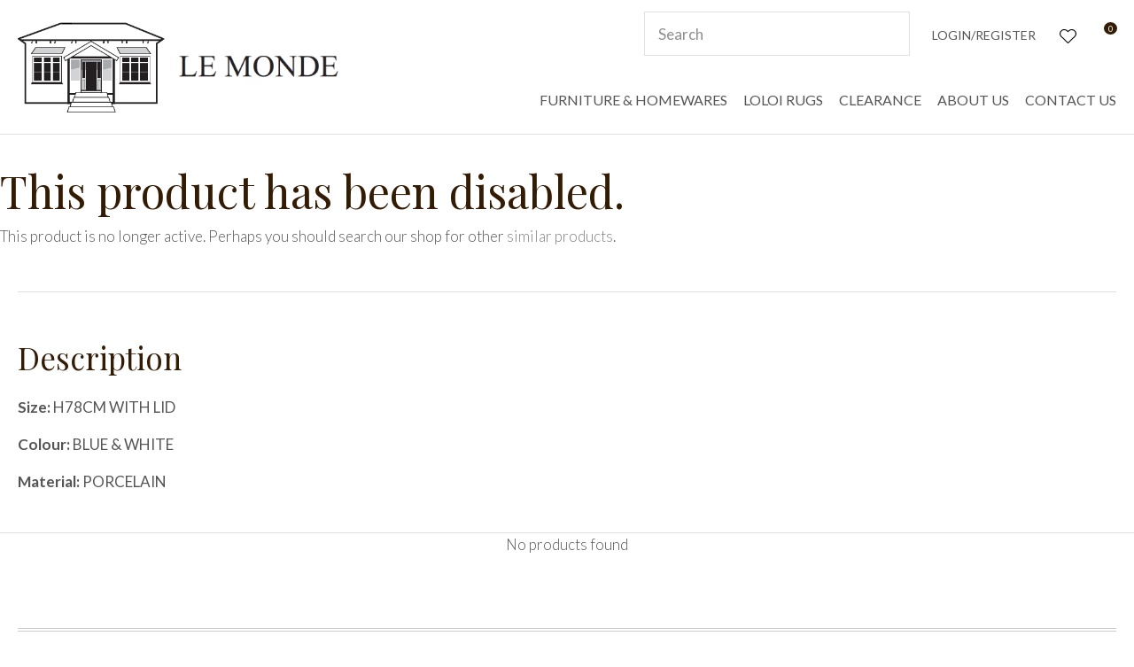

--- FILE ---
content_type: text/html; charset=iso-8859-1
request_url: https://www.le-monde.co.nz/process?mv_display=ajax_action_captcha_process_3921&remote_sub=captcha_process_3921
body_size: 39
content:
+:





<input type="hidden" name="antispam_encoded" value="fa010c017ccdb04fcc04804aa78f0a53" />
<span class="control-image"><img src="https://www.le-monde.co.nz/process/x_mv_display/render_svg_svg8432709.html" alt="spam control image" /></span>


--- FILE ---
content_type: application/javascript
request_url: https://www.le-monde.co.nz/process/x_g/ZehOLJBX-QkvTkMyb/mv_display/components_OrderProcess_PopupCart_popup_cart.js
body_size: 3559
content:
if ( !document.IncludedFiles ) document.IncludedFiles = [];
document.IncludedFiles['https://www.le-monde.co.nz/process/x_g/ZehOLJBX%2dQkvTkMyb/mv_display/components_OrderProcess_PopupCart_popup_cart.js'] = 1;
//Included: components/OrderProcess/PopupCart/popup_cart.js
(function() {
	
	// polyfills for IE11
	Element.prototype.closest = Element.prototype.closest || function(selector) {
		Element.prototype.matches = Element.prototype.matches ||
			Element.prototype.webkitMatchesSelector || 
			Element.prototype.msMatchesSelector || 
			Element.prototype.mozMatchesSelector;
		var currentElement = this;
		while ((currentElement = currentElement.parentElement) && !currentElement.matches(selector));
		return currentElement;
	};

	// show popup cart on click of mini cart icon
	var dummy = document.createElement('div');
	var cartIcon = document.querySelector('#mini-cart') || dummy;
	cartIcon.addEventListener('click', function(event) {
		new PopupCart().
			show();
	});

	// watch for a change event on the popup cart to indicate we
	// need to recalculate the number of items in the cart
	var popup = document.querySelector('.popup-cart') || dummy;
	popup.addEventListener('change', function(event) {
		var countIcon = document.querySelector('#mini-cart .c-count') || dummy;
		countIcon.innerHTML = new PopupCart().
			count();
	});

	/**
	 * popup cart class
	 * responsible for setting up the popup cart & handling any interaction with it
	 * singleton constructor
	 */
	var PopupCart = (function() {

		// private variables
		var instance, dummy, wrapper, contentArea;

		/**
		 * construct a new singleton instance
		 * bind primary interface event handlers
		 */
		var PopupCart = function() {

			// singleton implementation
			if (instance) {
				return instance;
			}

			// initial setup
			dummy = document.createElement('div');
			wrapper = document.querySelector('.popup-cart');
			contentArea = wrapper.querySelector('#popup-cart-content');
			this.bindClose();

			// store the instance for future access
			instance = this;
			return instance;
		};

		/**
		 * public methods
		 */
		PopupCart.prototype = {

			/**
			 * show the popup cart
			 */
			show: function() {

				// if the popup hasn't been loaded before, retrieve initial contents
				if (!this.loaded) {
					this.refresh();
				}

				// update classes to show the overlay & popup cart
				document.body.classList.add('pop-overlay-right');
				document.body.classList.add('pop-overlay-cart');
				return this;
			},

			/**
			 * hide the popup cart
			 */
			hide: function() {
				window.clearPop();
				return this;
			},

			/** 
			 * update the content of the cart & rebind event handlers
			 * @param {String} newContent new HTML content to populate the cart content with
			 */
			update: function(newContent) {
				contentArea.innerHTML = newContent;
				contentArea.classList.remove('loading');
				this.bindContentEventHandlers();
				this.loaded = 1;

				// fire off a change event to allow customisations & other elements (e.g.
				// mini-cart icon) to bind to this
				var changeEvent = document.createEvent('Event');
				changeEvent.initEvent('change', false, false);  
				wrapper.dispatchEvent(changeEvent);
				return this;
			},

			/**
			 * count the total number of items in the cart
			 */
			count: function() {
				var quantities = contentArea.querySelectorAll('.cart-row .quantity') || [];
				var total = 0;
				for (var i = 0; i < quantities.length; i++) {
					total += parseInt(quantities[i].innerHTML);
				};
				return total;
			},

			/**
			 * refresh the contents of the cart over ajax and rebind any event handlers
			 */
			refresh: function() {
				contentArea.classList.add('loading');
				// refreshCart(this.update);
				refreshCart()
					.then(function (result) {
						this.update(result.data);
					}.bind(this));
				return this;
			},

			/**
			 * add an item to the cart
			 * @param {String} sku the product SKU to add to the cart
			 * @param {Integer} quantity how many to add
			 * @param {Object/String} options an object of option key => value settings, or a string containing a variant code (for Advanced options / subproducts)
			 * @param {Closure} callback a function to be executed on ajax return
			 */
			add: function(sku, quantity, options, callback) {
				addToCart(sku, quantity, options)
					.then(function (result) {
						new PopupCart().
							update(result.data).
							show();
						if (callback) {
							callback(result.data);
						}
					}.bind(this));
			},

			/**
			 * delete an item from the cart
			 */
			delete: function(item) {
				item.parentElement.removeChild(item);
				deleteCartItem(item.dataset.id)
					.then(function (result) {
						this.update(result.data)
							.updateStock(item)
					}.bind(this));
				return this;
			},

			/**
			 * check the inventory on calculate the remaining quantity base on the cart
			 */
			checkStock: function (sku) {
				return new Controller('OrderProcess/PopupCart/check_stock')
					.execute({
						sku,
					});
			},

			/**
			 * update the inventory of a product
			 * and determine if the product add to cart need to disabled or enabled
			 */
			updateStock: function(item){
				var sku = item.dataset.sku;
				var card = document.querySelector('.product-card[data-sku="'+sku+'"]');
				if (typeof productView !== 'undefined'){
					productView.updateStock();
				}
				if (typeof window.updateStock !== 'undefined' && card){
					window.updateStock(card);
				}
				return this;
			},

			/**
			 * update the shipping method & retrieve updated cart content 
			 * with recalculated totals
			 */
			updateShipping: function(shipCode) {
				setShipping(shipCode)
					.then(function (result) {
						this.update(result.data);
					}.bind(this));
				return this;
			},
	
			// hard coded onchange handler for country update
			updateCountry: function(countryCode) {
				setCountry(countryCode)
					.then(function (result) {
						this.update(result.data);
					}.bind(this));
				return this;
			},

			/**
			 * bind the close button in the popup cart interface
			 */
			bindClose: function() {
				var close = wrapper.querySelector('.close') || dummy;
				close.addEventListener('click', this.hide.bind(this));
				return this;
			},

			/**
			 * bind event handlers related to the cart content
			 */
			bindContentEventHandlers: function() {
		
				// add event listener for item deletion
				var deleteButtons = contentArea.querySelectorAll('.delete-item') || [];
				for (var i = 0; i < deleteButtons.length; i++) {
					deleteButtons[i].addEventListener('click', function(event) {
						event.preventDefault();

						// retrive the item row & delete it
						var item = event.currentTarget.closest('.cart-row');
						this.delete(item);
					}.bind(this));
				}

				// override update country onchange
				var country = contentArea.querySelector('#country') || dummy;
				country.removeAttribute('onchange');
				country.addEventListener('change', function(event) {
					this.updateCountry(country.value || country.options[country.selectedIndex].value);
				}.bind(this));

				// override shipping method onchange
				var shipping = contentArea.querySelectorAll('[name=mv_shipmode]') || [];
				for (var i = 0; i < shipping.length; i++) {
					shipping[i].removeAttribute('onchange');
					shipping[i].addEventListener('change', function(event) {
						this.updateShipping(event.target.value);
					}.bind(this));
				}
				return this;
			},

		};
		return PopupCart;
	})();

	// make this class globally accessible
	window.PopupCart = PopupCart;
})();